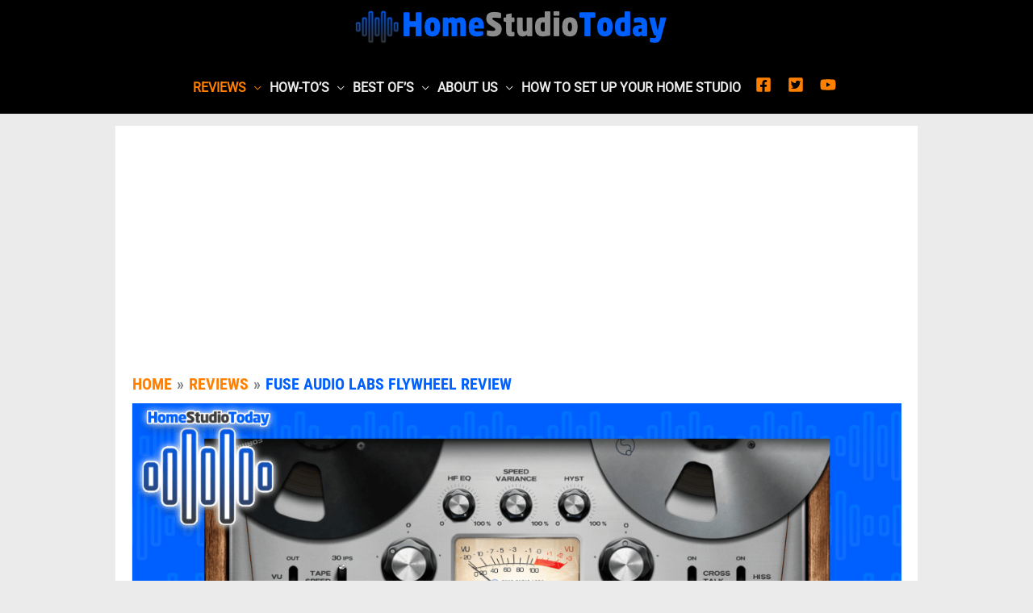

--- FILE ---
content_type: text/html; charset=utf-8
request_url: https://www.google.com/recaptcha/api2/aframe
body_size: 267
content:
<!DOCTYPE HTML><html><head><meta http-equiv="content-type" content="text/html; charset=UTF-8"></head><body><script nonce="fxkiFjPV_rTTtQpJdDceCg">/** Anti-fraud and anti-abuse applications only. See google.com/recaptcha */ try{var clients={'sodar':'https://pagead2.googlesyndication.com/pagead/sodar?'};window.addEventListener("message",function(a){try{if(a.source===window.parent){var b=JSON.parse(a.data);var c=clients[b['id']];if(c){var d=document.createElement('img');d.src=c+b['params']+'&rc='+(localStorage.getItem("rc::a")?sessionStorage.getItem("rc::b"):"");window.document.body.appendChild(d);sessionStorage.setItem("rc::e",parseInt(sessionStorage.getItem("rc::e")||0)+1);localStorage.setItem("rc::h",'1768966364724');}}}catch(b){}});window.parent.postMessage("_grecaptcha_ready", "*");}catch(b){}</script></body></html>